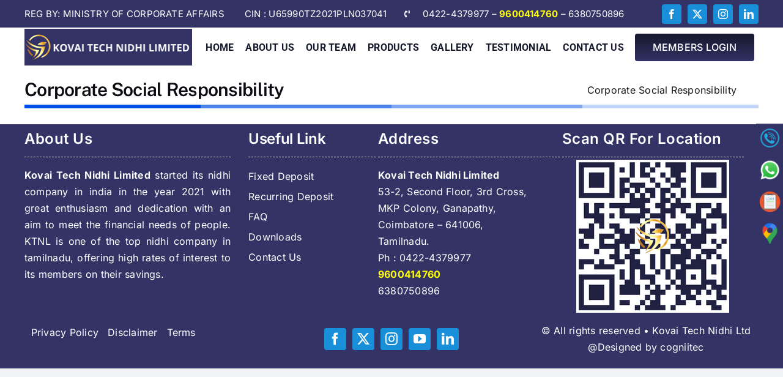

--- FILE ---
content_type: text/html; charset=UTF-8
request_url: https://www.kovaitechnidhi.com/corporate-social-responsibility/
body_size: 19979
content:
<!DOCTYPE html>
<html class="avada-html-layout-wide avada-html-header-position-top avada-is-100-percent-template" lang="en" prefix="og: https://ogp.me/ns#">
<head>
	<meta http-equiv="X-UA-Compatible" content="IE=edge" />
	<meta http-equiv="Content-Type" content="text/html; charset=utf-8"/>
	<meta name="viewport" content="width=device-width, initial-scale=1" />
		<style>img:is([sizes="auto" i], [sizes^="auto," i]) { contain-intrinsic-size: 3000px 1500px }</style>
	
<!-- Search Engine Optimization by Rank Math PRO - https://rankmath.com/ -->
<title>Corporate Social Responsibility - Kovai Tech Nidhi Limited</title>
<meta name="robots" content="follow, index, max-snippet:-1, max-video-preview:-1, max-image-preview:large"/>
<link rel="canonical" href="https://www.kovaitechnidhi.com/corporate-social-responsibility/" />
<meta property="og:locale" content="en_US" />
<meta property="og:type" content="article" />
<meta property="og:title" content="Corporate Social Responsibility - Kovai Tech Nidhi Limited" />
<meta property="og:url" content="https://www.kovaitechnidhi.com/corporate-social-responsibility/" />
<meta property="og:site_name" content="Kovai Tech Nidhi Limited" />
<meta property="article:publisher" content="https://www.facebook.com/kovaitechnidhi" />
<meta property="article:author" content="https://www.facebook.com/kovaitechnidhi" />
<meta property="og:image" content="https://www.kovaitechnidhi.com/wp-content/uploads/2024/03/ktnl.jpg" />
<meta property="og:image:secure_url" content="https://www.kovaitechnidhi.com/wp-content/uploads/2024/03/ktnl.jpg" />
<meta property="og:image:width" content="1200" />
<meta property="og:image:height" content="630" />
<meta property="og:image:alt" content="kovai tech nidhi limited coimbatore" />
<meta property="og:image:type" content="image/jpeg" />
<meta property="article:published_time" content="2022-08-18T05:35:18+00:00" />
<meta name="twitter:card" content="summary_large_image" />
<meta name="twitter:title" content="Corporate Social Responsibility - Kovai Tech Nidhi Limited" />
<meta name="twitter:image" content="https://www.kovaitechnidhi.com/wp-content/uploads/2024/03/ktnl.jpg" />
<meta name="twitter:label1" content="Time to read" />
<meta name="twitter:data1" content="Less than a minute" />
<script type="application/ld+json" class="rank-math-schema-pro">{"@context":"https://schema.org","@graph":[{"@type":"Place","@id":"https://www.kovaitechnidhi.com/#place","geo":{"@type":"GeoCoordinates","latitude":"11.0449519","longitude":"76.9742512"},"hasMap":"https://www.google.com/maps/search/?api=1&amp;query=11.0449519,76.9742512","address":{"@type":"PostalAddress","streetAddress":"53-2, Second Floor, 3rd Cross, MKP Colony,","addressLocality":"Ganapathy, Coimbatore","postalCode":"641006","addressCountry":"India"}},{"@type":["FinancialService","Organization"],"@id":"https://www.kovaitechnidhi.com/#organization","name":"Kovai Tech Nidhi Limited","url":"https://www.kovaitechnidhi.com","sameAs":["https://www.facebook.com/kovaitechnidhi"],"email":"ktnlcbe@gmail.com","address":{"@type":"PostalAddress","streetAddress":"53-2, Second Floor, 3rd Cross, MKP Colony,","addressLocality":"Ganapathy, Coimbatore","postalCode":"641006","addressCountry":"India"},"logo":{"@type":"ImageObject","@id":"https://www.kovaitechnidhi.com/#logo","url":"https://www.kovaitechnidhi.com/wp-content/uploads/2022/09/kovai-tech-nidhi-logo.png","contentUrl":"https://www.kovaitechnidhi.com/wp-content/uploads/2022/09/kovai-tech-nidhi-logo.png","caption":"Kovai Tech Nidhi Limited","inLanguage":"en","width":"112","height":"112"},"openingHours":["Monday,Tuesday,Wednesday,Thursday,Friday,Saturday 09:00-18:00"],"location":{"@id":"https://www.kovaitechnidhi.com/#place"},"image":{"@id":"https://www.kovaitechnidhi.com/#logo"},"telephone":"0422-4379977"},{"@type":"WebSite","@id":"https://www.kovaitechnidhi.com/#website","url":"https://www.kovaitechnidhi.com","name":"Kovai Tech Nidhi Limited","publisher":{"@id":"https://www.kovaitechnidhi.com/#organization"},"inLanguage":"en"},{"@type":"ImageObject","@id":"https://www.kovaitechnidhi.com/wp-content/uploads/2024/03/ktnl.jpg","url":"https://www.kovaitechnidhi.com/wp-content/uploads/2024/03/ktnl.jpg","width":"1200","height":"630","caption":"kovai tech nidhi limited coimbatore","inLanguage":"en"},{"@type":"WebPage","@id":"https://www.kovaitechnidhi.com/corporate-social-responsibility/#webpage","url":"https://www.kovaitechnidhi.com/corporate-social-responsibility/","name":"Corporate Social Responsibility - Kovai Tech Nidhi Limited","datePublished":"2022-08-18T05:35:18+00:00","dateModified":"2022-08-18T05:35:18+00:00","isPartOf":{"@id":"https://www.kovaitechnidhi.com/#website"},"primaryImageOfPage":{"@id":"https://www.kovaitechnidhi.com/wp-content/uploads/2024/03/ktnl.jpg"},"inLanguage":"en"},{"@type":"Person","@id":"https://www.kovaitechnidhi.com/author/admin/","name":"admin","url":"https://www.kovaitechnidhi.com/author/admin/","image":{"@type":"ImageObject","@id":"https://secure.gravatar.com/avatar/26c2240ff12508774675409fd1505c2aa123ed060e3cba217fc301553f7b4491?s=96&amp;d=mm&amp;r=g","url":"https://secure.gravatar.com/avatar/26c2240ff12508774675409fd1505c2aa123ed060e3cba217fc301553f7b4491?s=96&amp;d=mm&amp;r=g","caption":"admin","inLanguage":"en"},"sameAs":["https://www.kovaitechnidhi.com"],"worksFor":{"@id":"https://www.kovaitechnidhi.com/#organization"}},{"@type":"Article","headline":"Corporate Social Responsibility - Kovai Tech Nidhi Limited","datePublished":"2022-08-18T05:35:18+00:00","dateModified":"2022-08-18T05:35:18+00:00","author":{"@id":"https://www.kovaitechnidhi.com/author/admin/","name":"admin"},"publisher":{"@id":"https://www.kovaitechnidhi.com/#organization"},"name":"Corporate Social Responsibility - Kovai Tech Nidhi Limited","@id":"https://www.kovaitechnidhi.com/corporate-social-responsibility/#richSnippet","isPartOf":{"@id":"https://www.kovaitechnidhi.com/corporate-social-responsibility/#webpage"},"image":{"@id":"https://www.kovaitechnidhi.com/wp-content/uploads/2024/03/ktnl.jpg"},"inLanguage":"en","mainEntityOfPage":{"@id":"https://www.kovaitechnidhi.com/corporate-social-responsibility/#webpage"}}]}</script>
<!-- /Rank Math WordPress SEO plugin -->

<link rel='dns-prefetch' href='//www.googletagmanager.com' />
<link rel="alternate" type="application/rss+xml" title="Kovai Tech Nidhi Limited &raquo; Feed" href="https://www.kovaitechnidhi.com/feed/" />
<link rel="alternate" type="application/rss+xml" title="Kovai Tech Nidhi Limited &raquo; Comments Feed" href="https://www.kovaitechnidhi.com/comments/feed/" />
		
		
		
				<link rel='stylesheet' id='grw-public-main-css-css' href='https://www.kovaitechnidhi.com/wp-content/plugins/widget-google-reviews/assets/css/public-main.css?ver=6.0' type='text/css' media='all' />
<link rel='stylesheet' id='fusion-dynamic-css-css' href='https://www.kovaitechnidhi.com/wp-content/uploads/fusion-styles/cee49de88e4bbf8ed8c395dedaff201e.min.css?ver=3.12.1' type='text/css' media='all' />
<script type="text/javascript" defer="defer" src="https://www.kovaitechnidhi.com/wp-content/plugins/widget-google-reviews/assets/js/public-main.js?ver=6.0" id="grw-public-main-js-js"></script>

<!-- Google tag (gtag.js) snippet added by Site Kit -->

<!-- Google Analytics snippet added by Site Kit -->
<script type="text/javascript" src="https://www.googletagmanager.com/gtag/js?id=GT-TB7TFCB" id="google_gtagjs-js" async></script>
<script type="text/javascript" id="google_gtagjs-js-after">
/* <![CDATA[ */
window.dataLayer = window.dataLayer || [];function gtag(){dataLayer.push(arguments);}
gtag("set","linker",{"domains":["www.kovaitechnidhi.com"]});
gtag("js", new Date());
gtag("set", "developer_id.dZTNiMT", true);
gtag("config", "GT-TB7TFCB");
/* ]]> */
</script>

<!-- End Google tag (gtag.js) snippet added by Site Kit -->
<link rel="https://api.w.org/" href="https://www.kovaitechnidhi.com/wp-json/" /><link rel="alternate" title="JSON" type="application/json" href="https://www.kovaitechnidhi.com/wp-json/wp/v2/pages/24" /><link rel="EditURI" type="application/rsd+xml" title="RSD" href="https://www.kovaitechnidhi.com/xmlrpc.php?rsd" />
<meta name="generator" content="WordPress 6.8.1" />
<link rel='shortlink' href='https://www.kovaitechnidhi.com/?p=24' />
<link rel="alternate" title="oEmbed (JSON)" type="application/json+oembed" href="https://www.kovaitechnidhi.com/wp-json/oembed/1.0/embed?url=https%3A%2F%2Fwww.kovaitechnidhi.com%2Fcorporate-social-responsibility%2F" />
<link rel="alternate" title="oEmbed (XML)" type="text/xml+oembed" href="https://www.kovaitechnidhi.com/wp-json/oembed/1.0/embed?url=https%3A%2F%2Fwww.kovaitechnidhi.com%2Fcorporate-social-responsibility%2F&#038;format=xml" />
<meta name="generator" content="Site Kit by Google 1.155.0" /><style type="text/css" id="css-fb-visibility">@media screen and (max-width: 640px){.fusion-no-small-visibility{display:none !important;}body .sm-text-align-center{text-align:center !important;}body .sm-text-align-left{text-align:left !important;}body .sm-text-align-right{text-align:right !important;}body .sm-flex-align-center{justify-content:center !important;}body .sm-flex-align-flex-start{justify-content:flex-start !important;}body .sm-flex-align-flex-end{justify-content:flex-end !important;}body .sm-mx-auto{margin-left:auto !important;margin-right:auto !important;}body .sm-ml-auto{margin-left:auto !important;}body .sm-mr-auto{margin-right:auto !important;}body .fusion-absolute-position-small{position:absolute;top:auto;width:100%;}.awb-sticky.awb-sticky-small{ position: sticky; top: var(--awb-sticky-offset,0); }}@media screen and (min-width: 641px) and (max-width: 1024px){.fusion-no-medium-visibility{display:none !important;}body .md-text-align-center{text-align:center !important;}body .md-text-align-left{text-align:left !important;}body .md-text-align-right{text-align:right !important;}body .md-flex-align-center{justify-content:center !important;}body .md-flex-align-flex-start{justify-content:flex-start !important;}body .md-flex-align-flex-end{justify-content:flex-end !important;}body .md-mx-auto{margin-left:auto !important;margin-right:auto !important;}body .md-ml-auto{margin-left:auto !important;}body .md-mr-auto{margin-right:auto !important;}body .fusion-absolute-position-medium{position:absolute;top:auto;width:100%;}.awb-sticky.awb-sticky-medium{ position: sticky; top: var(--awb-sticky-offset,0); }}@media screen and (min-width: 1025px){.fusion-no-large-visibility{display:none !important;}body .lg-text-align-center{text-align:center !important;}body .lg-text-align-left{text-align:left !important;}body .lg-text-align-right{text-align:right !important;}body .lg-flex-align-center{justify-content:center !important;}body .lg-flex-align-flex-start{justify-content:flex-start !important;}body .lg-flex-align-flex-end{justify-content:flex-end !important;}body .lg-mx-auto{margin-left:auto !important;margin-right:auto !important;}body .lg-ml-auto{margin-left:auto !important;}body .lg-mr-auto{margin-right:auto !important;}body .fusion-absolute-position-large{position:absolute;top:auto;width:100%;}.awb-sticky.awb-sticky-large{ position: sticky; top: var(--awb-sticky-offset,0); }}</style>
<!-- Google Tag Manager snippet added by Site Kit -->
<script type="text/javascript">
/* <![CDATA[ */

			( function( w, d, s, l, i ) {
				w[l] = w[l] || [];
				w[l].push( {'gtm.start': new Date().getTime(), event: 'gtm.js'} );
				var f = d.getElementsByTagName( s )[0],
					j = d.createElement( s ), dl = l != 'dataLayer' ? '&l=' + l : '';
				j.async = true;
				j.src = 'https://www.googletagmanager.com/gtm.js?id=' + i + dl;
				f.parentNode.insertBefore( j, f );
			} )( window, document, 'script', 'dataLayer', 'GTM-M3XVG6D' );
			
/* ]]> */
</script>

<!-- End Google Tag Manager snippet added by Site Kit -->
<link rel="icon" href="https://www.kovaitechnidhi.com/wp-content/uploads/2022/09/cropped-Untitled-design9-32x32.png" sizes="32x32" />
<link rel="icon" href="https://www.kovaitechnidhi.com/wp-content/uploads/2022/09/cropped-Untitled-design9-192x192.png" sizes="192x192" />
<link rel="apple-touch-icon" href="https://www.kovaitechnidhi.com/wp-content/uploads/2022/09/cropped-Untitled-design9-180x180.png" />
<meta name="msapplication-TileImage" content="https://www.kovaitechnidhi.com/wp-content/uploads/2022/09/cropped-Untitled-design9-270x270.png" />
		<style type="text/css" id="wp-custom-css">
			.wp-gr .wp-google-reply {
    display: none;
    gap: 4px;
    align-items: center;
}		</style>
				<script type="text/javascript">
			var doc = document.documentElement;
			doc.setAttribute( 'data-useragent', navigator.userAgent );
		</script>
		
	</head>

<body class="wp-singular page-template page-template-100-width page-template-100-width-php page page-id-24 wp-theme-Avada awb-no-sidebars fusion-image-hovers fusion-pagination-sizing fusion-button_type-flat fusion-button_span-no fusion-button_gradient-linear avada-image-rollover-circle-yes avada-image-rollover-yes avada-image-rollover-direction-left fusion-body ltr fusion-sticky-header no-tablet-sticky-header no-mobile-sticky-header no-mobile-slidingbar no-mobile-totop fusion-disable-outline fusion-sub-menu-fade mobile-logo-pos-left layout-wide-mode avada-has-boxed-modal-shadow- layout-scroll-offset-full avada-has-zero-margin-offset-top fusion-top-header menu-text-align-center mobile-menu-design-classic fusion-show-pagination-text fusion-header-layout-v2 avada-responsive avada-footer-fx-none avada-menu-highlight-style-bar fusion-search-form-clean fusion-main-menu-search-overlay fusion-avatar-circle avada-dropdown-styles avada-blog-layout-large avada-blog-archive-layout-large avada-header-shadow-no avada-menu-icon-position-left avada-has-megamenu-shadow avada-has-mobile-menu-search avada-has-main-nav-search-icon avada-has-breadcrumb-mobile-hidden avada-has-titlebar-hide avada-header-border-color-full-transparent avada-has-pagination-width_height avada-flyout-menu-direction-fade avada-ec-views-v1" data-awb-post-id="24">
			<!-- Google Tag Manager (noscript) snippet added by Site Kit -->
		<noscript>
			<iframe src="https://www.googletagmanager.com/ns.html?id=GTM-M3XVG6D" height="0" width="0" style="display:none;visibility:hidden"></iframe>
		</noscript>
		<!-- End Google Tag Manager (noscript) snippet added by Site Kit -->
			<a class="skip-link screen-reader-text" href="#content">Skip to content</a>

	<div id="boxed-wrapper">
		
		<div id="wrapper" class="fusion-wrapper">
			<div id="home" style="position:relative;top:-1px;"></div>
												<div class="fusion-tb-header"><div class="fusion-fullwidth fullwidth-box fusion-builder-row-1 fusion-flex-container has-pattern-background has-mask-background nonhundred-percent-fullwidth non-hundred-percent-height-scrolling" style="--link_color: var(--awb-color1);--awb-border-radius-top-left:0px;--awb-border-radius-top-right:0px;--awb-border-radius-bottom-right:0px;--awb-border-radius-bottom-left:0px;--awb-padding-right:0px;--awb-padding-left:0px;--awb-background-color:#333366;--awb-flex-wrap:wrap;" ><div class="fusion-builder-row fusion-row fusion-flex-align-items-center fusion-flex-justify-content-center fusion-flex-content-wrap" style="max-width:calc( 1200px + 0px );margin-left: calc(-0px / 2 );margin-right: calc(-0px / 2 );"><div class="fusion-layout-column fusion_builder_column fusion-builder-column-0 fusion-flex-column fusion-flex-align-self-center" style="--awb-bg-size:cover;--awb-width-large:30%;--awb-margin-top-large:0px;--awb-spacing-right-large:0px;--awb-margin-bottom-large:0px;--awb-spacing-left-large:0px;--awb-width-medium:33%;--awb-order-medium:0;--awb-spacing-right-medium:0px;--awb-spacing-left-medium:0px;--awb-width-small:60%;--awb-order-small:0;--awb-spacing-right-small:0px;--awb-spacing-left-small:0px;"><div class="fusion-column-wrapper fusion-column-has-shadow fusion-flex-justify-content-center fusion-content-layout-column"><div class="fusion-text fusion-text-1" style="--awb-font-size:15px;--awb-line-height:1;--awb-text-color:var(--awb-color1);"><p>REG BY: MINISTRY OF CORPORATE AFFAIRS</p>
</div></div></div><div class="fusion-layout-column fusion_builder_column fusion-builder-column-1 fusion-flex-column fusion-no-small-visibility" style="--awb-bg-size:cover;--awb-width-large:21%;--awb-margin-top-large:0px;--awb-spacing-right-large:0px;--awb-margin-bottom-large:0px;--awb-spacing-left-large:0px;--awb-width-medium:24%;--awb-order-medium:0;--awb-spacing-right-medium:0px;--awb-spacing-left-medium:0px;--awb-width-small:100%;--awb-order-small:0;--awb-spacing-right-small:0px;--awb-spacing-left-small:0px;"><div class="fusion-column-wrapper fusion-column-has-shadow fusion-flex-justify-content-center fusion-content-layout-column"><div class="fusion-text fusion-text-2" style="--awb-font-size:15px;--awb-line-height:1;--awb-text-color:var(--awb-color1);"><p>CIN : U65990TZ2021PLN037041</p>
</div></div></div><div class="fusion-layout-column fusion_builder_column fusion-builder-column-2 fusion-flex-column fusion-flex-align-self-center fusion-no-small-visibility" style="--awb-bg-size:cover;--awb-width-large:2%;--awb-margin-top-large:0px;--awb-spacing-right-large:0px;--awb-margin-bottom-large:0px;--awb-spacing-left-large:0px;--awb-width-medium:2%;--awb-order-medium:0;--awb-spacing-right-medium:0px;--awb-spacing-left-medium:0px;--awb-width-small:100%;--awb-order-small:0;--awb-spacing-right-small:0px;--awb-spacing-left-small:0px;"><div class="fusion-column-wrapper fusion-column-has-shadow fusion-flex-justify-content-flex-end fusion-content-layout-row"><i class="fb-icon-element-1 fb-icon-element fontawesome-icon fa-phone-volume fas circle-no fusion-text-flow" style="--awb-iconcolor-hover:var(--awb-color8);--awb-font-size:12px;--awb-margin-right:6px;"></i></div></div><div class="fusion-layout-column fusion_builder_column fusion-builder-column-3 fusion-flex-column" style="--awb-bg-size:cover;--awb-width-large:30%;--awb-margin-top-large:0px;--awb-spacing-right-large:0px;--awb-margin-bottom-large:0px;--awb-spacing-left-large:0px;--awb-width-medium:23%;--awb-order-medium:0;--awb-spacing-right-medium:0px;--awb-spacing-left-medium:0px;--awb-width-small:40%;--awb-order-small:0;--awb-spacing-right-small:0px;--awb-spacing-left-small:0px;"><div class="fusion-column-wrapper fusion-column-has-shadow fusion-flex-justify-content-center fusion-content-layout-row"><div class="fusion-text fusion-text-3" style="--awb-font-size:15px;--awb-line-height:1;--awb-text-color:var(--awb-color1);"><p><a href="tel://0422-4379977" target="_blank">0422-4379977</a> &#8211; <span style="color: #ffff00;"><a style="color: #ffff00;" href="tel://+919600414760" target="_blank"><strong>9600414760</strong></a></span> &#8211; <a href="tel://+916380750896" target="_blank">6380750896</a></p>
</div></div></div><div class="fusion-layout-column fusion_builder_column fusion-builder-column-4 fusion-flex-column" style="--awb-bg-size:cover;--awb-width-large:17%;--awb-margin-top-large:0px;--awb-spacing-right-large:0px;--awb-margin-bottom-large:0px;--awb-spacing-left-large:0px;--awb-width-medium:18%;--awb-order-medium:0;--awb-spacing-right-medium:0px;--awb-spacing-left-medium:0px;--awb-width-small:50%;--awb-order-small:0;--awb-spacing-right-small:0px;--awb-spacing-left-small:0px;"><div class="fusion-column-wrapper fusion-column-has-shadow fusion-flex-justify-content-center fusion-content-layout-column"><div class="fusion-social-links fusion-social-links-1" style="--awb-margin-top:0px;--awb-margin-right:0px;--awb-margin-bottom:0px;--awb-margin-left:0px;--awb-margin-bottom-small:2px;--awb-alignment:right;--awb-box-border-top:0px;--awb-box-border-right:0px;--awb-box-border-bottom:0px;--awb-box-border-left:0px;--awb-icon-colors-hover:#db9d00;--awb-box-colors-hover:var(--awb-color1);--awb-box-border-color:var(--awb-color3);--awb-box-border-color-hover:var(--awb-color4);--awb-alignment-small:center;"><div class="fusion-social-networks boxed-icons color-type-custom"><div class="fusion-social-networks-wrapper"><a class="fusion-social-network-icon fusion-tooltip fusion-facebook awb-icon-facebook" style="color:var(--awb-color1);font-size:16px;width:16px;background-color:#198fd9;border-color:#198fd9;border-radius:4px;" data-placement="top" data-title="Facebook" data-toggle="tooltip" title="Facebook" aria-label="facebook" target="_blank" rel="noopener noreferrer" href="https://www.facebook.com/kovaitechnidhi"></a><a class="fusion-social-network-icon fusion-tooltip fusion-twitter awb-icon-twitter" style="color:var(--awb-color1);font-size:16px;width:16px;background-color:#198fd9;border-color:#198fd9;border-radius:4px;" data-placement="top" data-title="X" data-toggle="tooltip" title="X" aria-label="twitter" target="_blank" rel="noopener noreferrer" href="https://twitter.com/kovaitechnidhi"></a><a class="fusion-social-network-icon fusion-tooltip fusion-instagram awb-icon-instagram" style="color:var(--awb-color1);font-size:16px;width:16px;background-color:#198fd9;border-color:#198fd9;border-radius:4px;" data-placement="top" data-title="Instagram" data-toggle="tooltip" title="Instagram" aria-label="instagram" target="_blank" rel="noopener noreferrer" href="https://www.instagram.com/kovaitechnidhi/"></a><a class="fusion-social-network-icon fusion-tooltip fusion-linkedin awb-icon-linkedin" style="color:var(--awb-color1);font-size:16px;width:16px;background-color:#198fd9;border-color:#198fd9;border-radius:4px;" data-placement="top" data-title="LinkedIn" data-toggle="tooltip" title="LinkedIn" aria-label="linkedin" target="_blank" rel="noopener noreferrer" href="https://www.linkedin.com/company/kovai-tech-nidhi-limited/"></a></div></div></div></div></div></div></div><div class="fusion-fullwidth fullwidth-box fusion-builder-row-2 fusion-flex-container has-pattern-background has-mask-background nonhundred-percent-fullwidth non-hundred-percent-height-scrolling fusion-sticky-container" style="--awb-border-radius-top-left:0px;--awb-border-radius-top-right:0px;--awb-border-radius-bottom-right:0px;--awb-border-radius-bottom-left:0px;--awb-padding-right:0px;--awb-padding-left:0px;--awb-margin-top-medium:1px;--awb-background-color:var(--awb-color1);--awb-flex-wrap:wrap;" data-transition-offset="0" data-scroll-offset="0" data-sticky-small-visibility="1" data-sticky-medium-visibility="1" data-sticky-large-visibility="1" ><div class="fusion-builder-row fusion-row fusion-flex-align-items-center fusion-flex-content-wrap" style="max-width:calc( 1200px + 2px );margin-left: calc(-2px / 2 );margin-right: calc(-2px / 2 );"><div class="fusion-layout-column fusion_builder_column fusion-builder-column-5 fusion-flex-column" style="--awb-bg-size:cover;--awb-width-large:23%;--awb-margin-top-large:0px;--awb-spacing-right-large:1px;--awb-margin-bottom-large:5px;--awb-spacing-left-large:1px;--awb-width-medium:23%;--awb-order-medium:0;--awb-spacing-right-medium:1px;--awb-spacing-left-medium:1px;--awb-width-small:45%;--awb-order-small:0;--awb-spacing-right-small:14px;--awb-margin-bottom-small:0px;--awb-spacing-left-small:1px;"><div class="fusion-column-wrapper fusion-column-has-shadow fusion-flex-justify-content-flex-start fusion-content-layout-column"><div class="fusion-image-element " style="--awb-margin-top-small:2px;--awb-caption-title-font-family:var(--h2_typography-font-family);--awb-caption-title-font-weight:var(--h2_typography-font-weight);--awb-caption-title-font-style:var(--h2_typography-font-style);--awb-caption-title-size:var(--h2_typography-font-size);--awb-caption-title-transform:var(--h2_typography-text-transform);--awb-caption-title-line-height:var(--h2_typography-line-height);--awb-caption-title-letter-spacing:var(--h2_typography-letter-spacing);"><span class=" fusion-imageframe imageframe-none imageframe-1 hover-type-none"><a class="fusion-no-lightbox" href="https://www.kovaitechnidhi.com" target="_self" aria-label="KOVAI TECH NIDHI LIMITED"><img decoding="async" width="275" height="60" alt="KOVAI TECH NIDHI LIMITED" src="https://www.kovaitechnidhi.com/wp-content/uploads/2022/09/KOVAI-TECH-NIDHI-LIMITED.png" data-orig-src="https://www.kovaitechnidhi.com/wp-content/uploads/2022/09/KOVAI-TECH-NIDHI-LIMITED.png" class="lazyload img-responsive wp-image-834" srcset="data:image/svg+xml,%3Csvg%20xmlns%3D%27http%3A%2F%2Fwww.w3.org%2F2000%2Fsvg%27%20width%3D%27275%27%20height%3D%2760%27%20viewBox%3D%270%200%20275%2060%27%3E%3Crect%20width%3D%27275%27%20height%3D%2760%27%20fill-opacity%3D%220%22%2F%3E%3C%2Fsvg%3E" data-srcset="https://www.kovaitechnidhi.com/wp-content/uploads/2022/09/KOVAI-TECH-NIDHI-LIMITED-200x44.png 200w, https://www.kovaitechnidhi.com/wp-content/uploads/2022/09/KOVAI-TECH-NIDHI-LIMITED.png 275w" data-sizes="auto" data-orig-sizes="(max-width: 640px) 100vw, 275px" /></a></span></div></div></div><div class="fusion-layout-column fusion_builder_column fusion-builder-column-6 fusion-flex-column" style="--awb-bg-size:cover;--awb-width-large:60%;--awb-margin-top-large:0px;--awb-spacing-right-large:1px;--awb-margin-bottom-large:5px;--awb-spacing-left-large:1px;--awb-width-medium:37%;--awb-order-medium:1;--awb-spacing-right-medium:1px;--awb-spacing-left-medium:48px;--awb-width-small:20%;--awb-order-small:2;--awb-spacing-right-small:1px;--awb-margin-bottom-small:5px;--awb-spacing-left-small:0px;"><div class="fusion-column-wrapper fusion-column-has-shadow fusion-flex-justify-content-center fusion-content-layout-row"><nav class="awb-menu awb-menu_row awb-menu_em-hover mobile-mode-collapse-to-button awb-menu_icons-left awb-menu_dc-no mobile-trigger-fullwidth-on awb-menu_mobile-toggle awb-menu_indent-left awb-menu_mt-fullwidth mobile-size-full-absolute loading mega-menu-loading awb-menu_desktop awb-menu_arrows-active awb-menu_dropdown awb-menu_expand-right awb-menu_transition-fade" style="--awb-font-size:16px;--awb-text-transform:uppercase;--awb-gap:15px;--awb-items-padding-left:4px;--awb-border-color:var(--awb-color1);--awb-border-top:0px;--awb-border-right:0px;--awb-border-bottom:0px;--awb-border-left:0px;--awb-color:var(--awb-custom_color_1);--awb-active-color:#db9d00;--awb-submenu-bg:#ffffff;--awb-submenu-sep-color:var(--awb-color8);--awb-submenu-active-bg:#db9d00;--awb-submenu-active-color:var(--awb-color1);--awb-submenu-space:2;--awb-submenu-font-size:16px;--awb-main-justify-content:flex-start;--awb-mobile-justify:flex-start;--awb-mobile-caret-left:auto;--awb-mobile-caret-right:0;--awb-fusion-font-family-typography:&quot;Roboto&quot;;--awb-fusion-font-style-typography:normal;--awb-fusion-font-weight-typography:700;--awb-fusion-font-family-submenu-typography:inherit;--awb-fusion-font-style-submenu-typography:normal;--awb-fusion-font-weight-submenu-typography:400;--awb-fusion-font-family-mobile-typography:inherit;--awb-fusion-font-style-mobile-typography:normal;--awb-fusion-font-weight-mobile-typography:400;" aria-label="Global Menu" data-breakpoint="1024" data-count="0" data-transition-type="fade" data-transition-time="300" data-expand="right"><button type="button" class="awb-menu__m-toggle awb-menu__m-toggle_no-text" aria-expanded="false" aria-controls="menu-global-menu"><span class="awb-menu__m-toggle-inner"><span class="collapsed-nav-text"><span class="screen-reader-text">Toggle Navigation</span></span><span class="awb-menu__m-collapse-icon awb-menu__m-collapse-icon_no-text"><span class="awb-menu__m-collapse-icon-open awb-menu__m-collapse-icon-open_no-text fa-align-justify fas"></span><span class="awb-menu__m-collapse-icon-close awb-menu__m-collapse-icon-close_no-text fa-times fas"></span></span></span></button><ul id="menu-global-menu" class="fusion-menu awb-menu__main-ul awb-menu__main-ul_row"><li  id="menu-item-65"  class="menu-item menu-item-type-custom menu-item-object-custom menu-item-home menu-item-65 awb-menu__li awb-menu__main-li awb-menu__main-li_regular awb-menu__main-li_with-active-arrow awb-menu__main-li_with-main-arrow awb-menu__main-li_with-arrow"  data-item-id="65"><span class="awb-menu__main-background-default awb-menu__main-background-default_fade"></span><span class="awb-menu__main-background-active awb-menu__main-background-active_fade"></span><a href="https://www.kovaitechnidhi.com" class="awb-menu__main-a awb-menu__main-a_regular"><span class="menu-text">Home</span></a></li><li  id="menu-item-66"  class="menu-item menu-item-type-custom menu-item-object-custom menu-item-has-children menu-item-66 awb-menu__li awb-menu__main-li awb-menu__main-li_regular awb-menu__main-li_with-active-arrow awb-menu__main-li_with-main-arrow awb-menu__main-li_with-arrow"  data-item-id="66"><span class="awb-menu__main-background-default awb-menu__main-background-default_fade"></span><span class="awb-menu__main-background-active awb-menu__main-background-active_fade"></span><a  href="#" class="awb-menu__main-a awb-menu__main-a_regular"><span class="menu-text">About Us</span><span class="awb-menu__open-nav-submenu-hover"></span></a><button type="button" aria-label="Open submenu of About Us" aria-expanded="false" class="awb-menu__open-nav-submenu_mobile awb-menu__open-nav-submenu_main"></button><ul class="awb-menu__sub-ul awb-menu__sub-ul_main"><li  id="menu-item-67"  class="menu-item menu-item-type-post_type menu-item-object-page menu-item-67 awb-menu__li awb-menu__sub-li" ><a href="https://www.kovaitechnidhi.com/about-kovai-tech-nidhi/" class="awb-menu__sub-a"><span>About Kovai Tech Nidhi</span></a></li><li  id="menu-item-71"  class="menu-item menu-item-type-post_type menu-item-object-page menu-item-71 awb-menu__li awb-menu__sub-li" ><a href="https://www.kovaitechnidhi.com/what-is-nidhi-company/" class="awb-menu__sub-a"><span>What Is Nidhi Company</span></a></li><li  id="menu-item-74"  class="menu-item menu-item-type-post_type menu-item-object-page menu-item-74 awb-menu__li awb-menu__sub-li" ><a href="https://www.kovaitechnidhi.com/features-facilities/" class="awb-menu__sub-a"><span>Features Facilities</span></a></li><li  id="menu-item-69"  class="menu-item menu-item-type-post_type menu-item-object-page menu-item-69 awb-menu__li awb-menu__sub-li" ><a href="https://www.kovaitechnidhi.com/our-commitment/" class="awb-menu__sub-a"><span>Our Commitment</span></a></li><li  id="menu-item-70"  class="menu-item menu-item-type-post_type menu-item-object-page menu-item-70 awb-menu__li awb-menu__sub-li" ><a href="https://www.kovaitechnidhi.com/regulatory-law/" class="awb-menu__sub-a"><span>Regulatory Law</span></a></li></ul></li><li  id="menu-item-870"  class="menu-item menu-item-type-custom menu-item-object-custom menu-item-has-children menu-item-870 awb-menu__li awb-menu__main-li awb-menu__main-li_regular awb-menu__main-li_with-active-arrow awb-menu__main-li_with-main-arrow awb-menu__main-li_with-arrow"  data-item-id="870"><span class="awb-menu__main-background-default awb-menu__main-background-default_fade"></span><span class="awb-menu__main-background-active awb-menu__main-background-active_fade"></span><a  href="#" class="awb-menu__main-a awb-menu__main-a_regular"><span class="menu-text">Our Team</span><span class="awb-menu__open-nav-submenu-hover"></span></a><button type="button" aria-label="Open submenu of Our Team" aria-expanded="false" class="awb-menu__open-nav-submenu_mobile awb-menu__open-nav-submenu_main"></button><ul class="awb-menu__sub-ul awb-menu__sub-ul_main"><li  id="menu-item-873"  class="menu-item menu-item-type-post_type menu-item-object-page menu-item-873 awb-menu__li awb-menu__sub-li" ><a href="https://www.kovaitechnidhi.com/board-of-directors/" class="awb-menu__sub-a"><span>Board Of Directors</span></a></li></ul></li><li  id="menu-item-75"  class="menu-item menu-item-type-custom menu-item-object-custom menu-item-has-children menu-item-75 awb-menu__li awb-menu__main-li awb-menu__main-li_regular awb-menu__main-li_with-active-arrow awb-menu__main-li_with-main-arrow awb-menu__main-li_with-arrow"  data-item-id="75"><span class="awb-menu__main-background-default awb-menu__main-background-default_fade"></span><span class="awb-menu__main-background-active awb-menu__main-background-active_fade"></span><a  href="#" class="awb-menu__main-a awb-menu__main-a_regular"><span class="menu-text">Products</span><span class="awb-menu__open-nav-submenu-hover"></span></a><button type="button" aria-label="Open submenu of Products" aria-expanded="false" class="awb-menu__open-nav-submenu_mobile awb-menu__open-nav-submenu_main"></button><ul class="awb-menu__sub-ul awb-menu__sub-ul_main"><li  id="menu-item-77"  class="menu-item menu-item-type-post_type menu-item-object-page menu-item-77 awb-menu__li awb-menu__sub-li" ><a href="https://www.kovaitechnidhi.com/fixed-deposit/" class="awb-menu__sub-a"><span>Fixed Deposit</span></a></li><li  id="menu-item-78"  class="menu-item menu-item-type-post_type menu-item-object-page menu-item-78 awb-menu__li awb-menu__sub-li" ><a href="https://www.kovaitechnidhi.com/recurring-deposit/" class="awb-menu__sub-a"><span>Recurring Deposit</span></a></li><li  id="menu-item-79"  class="menu-item menu-item-type-post_type menu-item-object-page menu-item-79 awb-menu__li awb-menu__sub-li" ><a href="https://www.kovaitechnidhi.com/savings-account/" class="awb-menu__sub-a"><span>Savings Account</span></a></li><li  id="menu-item-76"  class="menu-item menu-item-type-post_type menu-item-object-page menu-item-76 awb-menu__li awb-menu__sub-li" ><a href="https://www.kovaitechnidhi.com/daily-deposit-and-cummulative/" class="awb-menu__sub-a"><span>Daily Deposit and Cummulative</span></a></li><li  id="menu-item-80"  class="menu-item menu-item-type-custom menu-item-object-custom menu-item-has-children menu-item-80 awb-menu__li awb-menu__sub-li" ><a  href="#" class="awb-menu__sub-a"><span>Loans +</span><span class="awb-menu__open-nav-submenu-hover"></span></a><button type="button" aria-label="Open submenu of Loans +" aria-expanded="false" class="awb-menu__open-nav-submenu_mobile awb-menu__open-nav-submenu_sub"></button><ul class="awb-menu__sub-ul awb-menu__sub-ul_grand"><li  id="menu-item-82"  class="menu-item menu-item-type-post_type menu-item-object-page menu-item-82 awb-menu__li awb-menu__sub-li" ><a href="https://www.kovaitechnidhi.com/gold-loan/" class="awb-menu__sub-a"><span>Gold Loan</span></a></li><li  id="menu-item-83"  class="menu-item menu-item-type-post_type menu-item-object-page menu-item-83 awb-menu__li awb-menu__sub-li" ><a href="https://www.kovaitechnidhi.com/loan-against-deposit/" class="awb-menu__sub-a"><span>Loan Against Deposit</span></a></li></ul></li><li  id="menu-item-1221"  class="menu-item menu-item-type-post_type menu-item-object-page menu-item-1221 awb-menu__li awb-menu__sub-li" ><a href="https://www.kovaitechnidhi.com/fixed-deposit-calculator/" class="awb-menu__sub-a"><span>Fixed Deposit Calculator</span></a></li><li  id="menu-item-1220"  class="menu-item menu-item-type-post_type menu-item-object-page menu-item-1220 awb-menu__li awb-menu__sub-li" ><a href="https://www.kovaitechnidhi.com/recurring-deposit-calculator/" class="awb-menu__sub-a"><span>Recurring Deposit Calculator</span></a></li></ul></li><li  id="menu-item-542"  class="menu-item menu-item-type-custom menu-item-object-custom menu-item-has-children menu-item-542 awb-menu__li awb-menu__main-li awb-menu__main-li_regular awb-menu__main-li_with-active-arrow awb-menu__main-li_with-main-arrow awb-menu__main-li_with-arrow"  data-item-id="542"><span class="awb-menu__main-background-default awb-menu__main-background-default_fade"></span><span class="awb-menu__main-background-active awb-menu__main-background-active_fade"></span><a  href="#" class="awb-menu__main-a awb-menu__main-a_regular"><span class="menu-text">Gallery</span><span class="awb-menu__open-nav-submenu-hover"></span></a><button type="button" aria-label="Open submenu of Gallery" aria-expanded="false" class="awb-menu__open-nav-submenu_mobile awb-menu__open-nav-submenu_main"></button><ul class="awb-menu__sub-ul awb-menu__sub-ul_main"><li  id="menu-item-2283"  class="menu-item menu-item-type-post_type menu-item-object-page menu-item-2283 awb-menu__li awb-menu__sub-li" ><a href="https://www.kovaitechnidhi.com/3rd-year-anniversary/" class="awb-menu__sub-a"><span>3rd Year Anniversary</span></a></li><li  id="menu-item-2179"  class="menu-item menu-item-type-post_type menu-item-object-page menu-item-2179 awb-menu__li awb-menu__sub-li" ><a href="https://www.kovaitechnidhi.com/2nd-anniversary/" class="awb-menu__sub-a"><span>2nd Year Anniversary</span></a></li><li  id="menu-item-1696"  class="menu-item menu-item-type-post_type menu-item-object-page menu-item-1696 awb-menu__li awb-menu__sub-li" ><a href="https://www.kovaitechnidhi.com/1st-year-anniversary/" class="awb-menu__sub-a"><span>1st Year Anniversary</span></a></li><li  id="menu-item-648"  class="menu-item menu-item-type-post_type menu-item-object-page menu-item-648 awb-menu__li awb-menu__sub-li" ><a href="https://www.kovaitechnidhi.com/photo-gallery/" class="awb-menu__sub-a"><span>Photo Gallery</span></a></li><li  id="menu-item-649"  class="menu-item menu-item-type-post_type menu-item-object-page menu-item-649 awb-menu__li awb-menu__sub-li" ><a href="https://www.kovaitechnidhi.com/video-gallery/" class="awb-menu__sub-a"><span>Video Gallery</span></a></li></ul></li><li  id="menu-item-642"  class="menu-item menu-item-type-post_type menu-item-object-page menu-item-642 awb-menu__li awb-menu__main-li awb-menu__main-li_regular awb-menu__main-li_with-active-arrow awb-menu__main-li_with-main-arrow awb-menu__main-li_with-arrow"  data-item-id="642"><span class="awb-menu__main-background-default awb-menu__main-background-default_fade"></span><span class="awb-menu__main-background-active awb-menu__main-background-active_fade"></span><a href="https://www.kovaitechnidhi.com/testimonial/" class="awb-menu__main-a awb-menu__main-a_regular"><span class="menu-text">Testimonial</span></a></li><li  id="menu-item-530"  class="menu-item menu-item-type-post_type menu-item-object-page menu-item-has-children menu-item-530 awb-menu__li awb-menu__main-li awb-menu__main-li_regular awb-menu__main-li_with-active-arrow awb-menu__main-li_with-main-arrow awb-menu__main-li_with-arrow"  data-item-id="530"><span class="awb-menu__main-background-default awb-menu__main-background-default_fade"></span><span class="awb-menu__main-background-active awb-menu__main-background-active_fade"></span><a href="https://www.kovaitechnidhi.com/contact-us/" class="awb-menu__main-a awb-menu__main-a_regular"><span class="menu-text">Contact Us</span><span class="awb-menu__open-nav-submenu-hover"></span></a><button type="button" aria-label="Open submenu of Contact Us" aria-expanded="false" class="awb-menu__open-nav-submenu_mobile awb-menu__open-nav-submenu_main"></button><ul class="awb-menu__sub-ul awb-menu__sub-ul_main"><li  id="menu-item-92"  class="menu-item menu-item-type-post_type menu-item-object-page menu-item-92 awb-menu__li awb-menu__sub-li" ><a href="https://www.kovaitechnidhi.com/registered-office-address/" class="awb-menu__sub-a"><span>Registered Office Address</span></a></li><li  id="menu-item-91"  class="menu-item menu-item-type-post_type menu-item-object-page menu-item-91 awb-menu__li awb-menu__sub-li" ><a href="https://www.kovaitechnidhi.com/members-grievance/" class="awb-menu__sub-a"><span>Members Grievance</span></a></li><li  id="menu-item-89"  class="menu-item menu-item-type-post_type menu-item-object-page menu-item-89 awb-menu__li awb-menu__sub-li" ><a href="https://www.kovaitechnidhi.com/downloads/" class="awb-menu__sub-a"><span>Downloads</span></a></li><li  id="menu-item-90"  class="menu-item menu-item-type-post_type menu-item-object-page menu-item-90 awb-menu__li awb-menu__sub-li" ><a href="https://www.kovaitechnidhi.com/faq/" class="awb-menu__sub-a"><span>FAQ</span></a></li></ul></li></ul></nav></div></div><div class="fusion-layout-column fusion_builder_column fusion-builder-column-7 fusion-flex-column" style="--awb-padding-bottom-small:0px;--awb-bg-size:cover;--awb-width-large:17%;--awb-margin-top-large:0px;--awb-spacing-right-large:1px;--awb-margin-bottom-large:5px;--awb-spacing-left-large:1px;--awb-width-medium:40%;--awb-order-medium:0;--awb-spacing-right-medium:0px;--awb-spacing-left-medium:168px;--awb-width-small:35%;--awb-order-small:1;--awb-spacing-right-small:0px;--awb-margin-bottom-small:3px;--awb-spacing-left-small:0px;"><div class="fusion-column-wrapper fusion-column-has-shadow fusion-flex-justify-content-flex-start fusion-content-layout-column"><div ><a class="fusion-button button-flat fusion-button-default-size button-custom fusion-button-default button-1 fusion-button-default-span fusion-button-default-type fusion-has-button-gradient" style="--button_accent_color:var(--awb-color1);--button_border_color:#db9d00;--button_accent_hover_color:#db9d00;--button_border_hover_color:#db9d00;--button_gradient_top_color:#16182b;--button_gradient_bottom_color:#333366;--button_gradient_top_color_hover:#333366;--button_gradient_bottom_color_hover:#333366;" target="_blank" rel="noopener noreferrer" href="https://kovai-nidhi.hubco.in/"><span class="fusion-button-text awb-button__text awb-button__text--default">MEMBERS LOGIN</span></a></div></div></div></div></div>
</div>		<div id="sliders-container" class="fusion-slider-visibility">
					</div>
											
			<section class="fusion-page-title-bar fusion-tb-page-title-bar"><div class="fusion-fullwidth fullwidth-box fusion-builder-row-3 fusion-flex-container nonhundred-percent-fullwidth non-hundred-percent-height-scrolling" style="--awb-border-sizes-top:0px;--awb-border-sizes-bottom:0px;--awb-border-sizes-left:0px;--awb-border-sizes-right:0px;--awb-border-radius-top-left:0px;--awb-border-radius-top-right:0px;--awb-border-radius-bottom-right:0px;--awb-border-radius-bottom-left:0px;--awb-padding-top:5px;--awb-padding-right:5px;--awb-padding-bottom:5px;--awb-padding-left:5px;--awb-padding-top-medium:0px;--awb-padding-bottom-medium:0px;--awb-margin-top:0px;--awb-margin-bottom:0px;--awb-margin-top-medium:0px;--awb-margin-bottom-medium:0px;--awb-background-color:#ffffff;--awb-flex-wrap:wrap;" ><div class="fusion-builder-row fusion-row fusion-flex-align-items-stretch fusion-flex-justify-content-center fusion-flex-content-wrap" style="max-width:1248px;margin-left: calc(-4% / 2 );margin-right: calc(-4% / 2 );"><div class="fusion-layout-column fusion_builder_column fusion-builder-column-8 fusion_builder_column_3_5 3_5 fusion-flex-column fusion-flex-align-self-flex-end" style="--awb-padding-bottom-small:0px;--awb-bg-size:cover;--awb-width-large:60%;--awb-margin-top-large:0px;--awb-spacing-right-large:0px;--awb-margin-bottom-large:0px;--awb-spacing-left-large:3.2%;--awb-width-medium:100%;--awb-order-medium:0;--awb-spacing-right-medium:0px;--awb-margin-bottom-medium:12px;--awb-spacing-left-medium:1.92%;--awb-width-small:100%;--awb-order-small:0;--awb-spacing-right-small:1.92%;--awb-margin-bottom-small:0px;--awb-spacing-left-small:1.92%;"><div class="fusion-column-wrapper fusion-column-has-shadow fusion-flex-justify-content-flex-start fusion-content-layout-column"><div class="fusion-title title fusion-title-1 fusion-sep-none fusion-title-text fusion-title-size-one" style="--awb-text-color:#0b0c11;--awb-margin-bottom:10px;--awb-margin-bottom-small:20px;--awb-font-size:30px;"><h1 class="fusion-title-heading title-heading-left fusion-responsive-typography-calculated" style="font-family:&quot;Public Sans&quot;;font-style:normal;font-weight:600;margin:0;font-size:1em;letter-spacing:-0.024em;--fontSize:30;line-height:1;">Corporate Social Responsibility</h1></div></div></div><div class="fusion-layout-column fusion_builder_column fusion-builder-column-9 fusion_builder_column_2_5 2_5 fusion-flex-column fusion-column-inner-bg-wrapper" style="--awb-padding-top:15px;--awb-padding-top-medium:0px;--awb-inner-bg-size:cover;--awb-width-large:40%;--awb-margin-top-large:0px;--awb-spacing-right-large:12%;--awb-margin-bottom-large:10px;--awb-spacing-left-large:4.8%;--awb-width-medium:100%;--awb-order-medium:0;--awb-spacing-right-medium:4.8%;--awb-margin-bottom-medium:0px;--awb-spacing-left-medium:1.92%;--awb-width-small:100%;--awb-order-small:5;--awb-spacing-right-small:1.92%;--awb-spacing-left-small:1.92%;"><span class="fusion-column-inner-bg hover-type-zoomin"><span class="fusion-column-anchor"><span class="fusion-column-inner-bg-image"></span></span></span><div class="fusion-column-wrapper fusion-column-has-shadow fusion-flex-justify-content-center fusion-content-layout-column"><nav class="fusion-breadcrumbs fusion-breadcrumbs-1" style="--awb-alignment:right;--awb-font-size:19;--awb-breadcrumb-sep:&#039;/&#039;;text-align:right;" aria-label="Breadcrumb"><ol class="awb-breadcrumb-list"><li class="fusion-breadcrumb-item"  aria-current="page"><span  class="breadcrumb-leaf">Corporate Social Responsibility</span></li></ol></nav></div></div><div class="fusion-layout-column fusion_builder_column fusion-builder-column-10 fusion_builder_column_1_4 1_4 fusion-flex-column" style="--awb-bg-size:cover;--awb-width-large:25%;--awb-margin-top-large:0px;--awb-spacing-right-large:0px;--awb-margin-bottom-large:0px;--awb-spacing-left-large:7.68%;--awb-width-medium:25%;--awb-order-medium:0;--awb-spacing-right-medium:0px;--awb-spacing-left-medium:7.68%;--awb-width-small:25%;--awb-order-small:1;--awb-spacing-right-small:0px;--awb-spacing-left-small:7.68%;"><div class="fusion-column-wrapper fusion-column-has-shadow fusion-flex-justify-content-flex-start fusion-content-layout-column"><div class="fusion-separator fusion-full-width-sep" style="align-self: center;margin-left: auto;margin-right: auto;width:100%;"><div class="fusion-separator-border sep-single sep-solid" style="--awb-height:20px;--awb-amount:20px;--awb-sep-color:#034ee9;border-color:#034ee9;border-top-width:6px;"></div></div></div></div><div class="fusion-layout-column fusion_builder_column fusion-builder-column-11 fusion_builder_column_1_4 1_4 fusion-flex-column" style="--awb-bg-size:cover;--awb-width-large:25%;--awb-margin-top-large:0px;--awb-spacing-right-large:0px;--awb-margin-bottom-large:0px;--awb-spacing-left-large:0px;--awb-width-medium:25%;--awb-order-medium:0;--awb-spacing-right-medium:0px;--awb-spacing-left-medium:0px;--awb-width-small:25%;--awb-order-small:2;--awb-spacing-right-small:0px;--awb-spacing-left-small:0px;"><div class="fusion-column-wrapper fusion-column-has-shadow fusion-flex-justify-content-flex-start fusion-content-layout-column"><div class="fusion-separator fusion-full-width-sep" style="align-self: center;margin-left: auto;margin-right: auto;width:100%;"><div class="fusion-separator-border sep-single sep-solid" style="--awb-height:20px;--awb-amount:20px;--awb-sep-color:rgba(4,79,231,0.7);border-color:rgba(4,79,231,0.7);border-top-width:6px;"></div></div></div></div><div class="fusion-layout-column fusion_builder_column fusion-builder-column-12 fusion_builder_column_1_4 1_4 fusion-flex-column" style="--awb-bg-size:cover;--awb-width-large:25%;--awb-margin-top-large:0px;--awb-spacing-right-large:0%;--awb-margin-bottom-large:0px;--awb-spacing-left-large:0%;--awb-width-medium:25%;--awb-order-medium:0;--awb-spacing-right-medium:0%;--awb-spacing-left-medium:0%;--awb-width-small:25%;--awb-order-small:3;--awb-spacing-right-small:0%;--awb-spacing-left-small:0%;"><div class="fusion-column-wrapper fusion-column-has-shadow fusion-flex-justify-content-flex-start fusion-content-layout-column"><div class="fusion-separator fusion-full-width-sep" style="align-self: center;margin-left: auto;margin-right: auto;width:100%;"><div class="fusion-separator-border sep-single sep-solid" style="--awb-height:20px;--awb-amount:20px;--awb-sep-color:rgba(4,79,231,0.5);border-color:rgba(4,79,231,0.5);border-top-width:6px;"></div></div></div></div><div class="fusion-layout-column fusion_builder_column fusion-builder-column-13 fusion_builder_column_1_4 1_4 fusion-flex-column" style="--awb-bg-size:cover;--awb-width-large:25%;--awb-margin-top-large:0px;--awb-spacing-right-large:7.68%;--awb-margin-bottom-large:0px;--awb-spacing-left-large:0%;--awb-width-medium:25%;--awb-order-medium:0;--awb-spacing-right-medium:7.68%;--awb-spacing-left-medium:0%;--awb-width-small:25%;--awb-order-small:4;--awb-spacing-right-small:7.68%;--awb-spacing-left-small:0%;"><div class="fusion-column-wrapper fusion-column-has-shadow fusion-flex-justify-content-flex-start fusion-content-layout-column"><div class="fusion-separator fusion-full-width-sep" style="align-self: center;margin-left: auto;margin-right: auto;width:100%;"><div class="fusion-separator-border sep-single sep-solid" style="--awb-height:20px;--awb-amount:20px;--awb-sep-color:rgba(4,79,231,0.25);border-color:rgba(4,79,231,0.25);border-top-width:6px;"></div></div></div></div></div></div>
</section>
						<main id="main" class="clearfix width-100">
				<div class="fusion-row" style="max-width:100%;">
<section id="content" class="full-width">
					<div id="post-24" class="post-24 page type-page status-publish hentry">
			<span class="entry-title rich-snippet-hidden">Corporate Social Responsibility</span><span class="vcard rich-snippet-hidden"><span class="fn"><a href="https://www.kovaitechnidhi.com/author/admin/" title="Posts by admin" rel="author">admin</a></span></span><span class="updated rich-snippet-hidden">2022-08-18T05:35:18+00:00</span>						<div class="post-content">
											</div>
												</div>
	</section>
						
					</div>  <!-- fusion-row -->
				</main>  <!-- #main -->
				
				
								
					<div class="fusion-tb-footer fusion-footer"><div class="fusion-footer-widget-area fusion-widget-area"><div class="fusion-fullwidth fullwidth-box fusion-builder-row-4 fusion-flex-container has-pattern-background has-mask-background nonhundred-percent-fullwidth non-hundred-percent-height-scrolling" style="--link_color: var(--awb-color1);--awb-border-radius-top-left:0px;--awb-border-radius-top-right:0px;--awb-border-radius-bottom-right:0px;--awb-border-radius-bottom-left:0px;--awb-padding-right:0px;--awb-padding-bottom:0px;--awb-padding-left:0px;--awb-padding-left-small:5px;--awb-margin-bottom:0px;--awb-background-color:#333366;--awb-flex-wrap:wrap;" ><div class="fusion-builder-row fusion-row fusion-flex-align-items-flex-start fusion-flex-content-wrap" style="max-width:calc( 1200px + 4px );margin-left: calc(-4px / 2 );margin-right: calc(-4px / 2 );"><div class="fusion-layout-column fusion_builder_column fusion-builder-column-14 fusion-flex-column" style="--awb-padding-right:20px;--awb-bg-size:cover;--awb-width-large:30%;--awb-margin-top-large:0px;--awb-spacing-right-large:2px;--awb-margin-bottom-large:5px;--awb-spacing-left-large:2px;--awb-width-medium:30%;--awb-order-medium:0;--awb-spacing-right-medium:2px;--awb-spacing-left-medium:2px;--awb-width-small:100%;--awb-order-small:0;--awb-spacing-right-small:2px;--awb-spacing-left-small:2px;"><div class="fusion-column-wrapper fusion-column-has-shadow fusion-flex-justify-content-flex-start fusion-content-layout-column"><div class="fusion-title title fusion-title-2 fusion-sep-none fusion-title-text fusion-title-size-four" style="--awb-text-color:var(--awb-color1);"><h4 class="fusion-title-heading title-heading-left" style="margin:0;letter-spacing:.5px;">About Us</h4></div><div class="fusion-separator fusion-full-width-sep" style="align-self: center;margin-left: auto;margin-right: auto;width:100%;"><div class="fusion-separator-border sep-single sep-dashed" style="--awb-height:20px;--awb-amount:20px;border-color:var(--awb-color3);border-top-width:1px;"></div></div><div class="fusion-text fusion-text-4" style="--awb-content-alignment:left;--awb-text-color:var(--awb-color1);"><p align="justify"><b>Kovai Tech Nidhi Limited</b> started its nidhi company in india in the year 2021 with great enthusiasm and dedication with an aim to meet the financial needs of people. KTNL is one of the top nidhi company in tamilnadu, offering high rates of interest to its members on their savings.</p>
</div></div></div><div class="fusion-layout-column fusion_builder_column fusion-builder-column-15 fusion-flex-column" style="--awb-padding-left:5px;--awb-bg-size:cover;--awb-width-large:18%;--awb-margin-top-large:0px;--awb-spacing-right-large:2px;--awb-margin-bottom-large:5px;--awb-spacing-left-large:2px;--awb-width-medium:18%;--awb-order-medium:0;--awb-spacing-right-medium:2px;--awb-spacing-left-medium:2px;--awb-width-small:100%;--awb-order-small:0;--awb-spacing-right-small:2px;--awb-spacing-left-small:2px;"><div class="fusion-column-wrapper fusion-column-has-shadow fusion-flex-justify-content-flex-start fusion-content-layout-column"><div class="fusion-title title fusion-title-3 fusion-sep-none fusion-title-text fusion-title-size-four" style="--awb-text-color:var(--awb-color1);"><h4 class="fusion-title-heading title-heading-left" style="margin:0;">Useful Link</h4></div><div class="fusion-separator fusion-full-width-sep" style="align-self: center;margin-left: auto;margin-right: auto;width:100%;"><div class="fusion-separator-border sep-single sep-dashed" style="--awb-height:20px;--awb-amount:20px;border-color:var(--awb-color3);border-top-width:1px;"></div></div><nav class="awb-menu awb-menu_column awb-menu_em-hover mobile-mode-collapse-to-button awb-menu_icons-left awb-menu_dc-yes mobile-trigger-fullwidth-off awb-menu_mobile-toggle awb-menu_indent-left mobile-size-full-absolute loading mega-menu-loading awb-menu_desktop awb-menu_dropdown awb-menu_expand-right awb-menu_transition-fade" style="--awb-margin-top:18px;--awb-gap:6px;--awb-color:var(--awb-color1);--awb-active-color:var(--awb-color1);--awb-main-justify-content:flex-start;--awb-mobile-justify:flex-start;--awb-mobile-caret-left:auto;--awb-mobile-caret-right:0;--awb-fusion-font-family-typography:inherit;--awb-fusion-font-style-typography:normal;--awb-fusion-font-weight-typography:400;--awb-fusion-font-family-submenu-typography:inherit;--awb-fusion-font-style-submenu-typography:normal;--awb-fusion-font-weight-submenu-typography:400;--awb-fusion-font-family-mobile-typography:inherit;--awb-fusion-font-style-mobile-typography:normal;--awb-fusion-font-weight-mobile-typography:400;" aria-label="global footer" data-breakpoint="1024" data-count="1" data-transition-type="fade" data-transition-time="300" data-expand="right"><button type="button" class="awb-menu__m-toggle awb-menu__m-toggle_no-text" aria-expanded="false" aria-controls="menu-global-footer"><span class="awb-menu__m-toggle-inner"><span class="collapsed-nav-text"><span class="screen-reader-text">Toggle Navigation</span></span><span class="awb-menu__m-collapse-icon awb-menu__m-collapse-icon_no-text"><span class="awb-menu__m-collapse-icon-open awb-menu__m-collapse-icon-open_no-text fa-bars fas"></span><span class="awb-menu__m-collapse-icon-close awb-menu__m-collapse-icon-close_no-text fa-times fas"></span></span></span></button><ul id="menu-global-footer" class="fusion-menu awb-menu__main-ul awb-menu__main-ul_column"><li  id="menu-item-209"  class="menu-item menu-item-type-post_type menu-item-object-page menu-item-209 awb-menu__li awb-menu__main-li awb-menu__main-li_regular"  data-item-id="209"><span class="awb-menu__main-background-default awb-menu__main-background-default_fade"></span><span class="awb-menu__main-background-active awb-menu__main-background-active_fade"></span><a href="https://www.kovaitechnidhi.com/fixed-deposit/" class="awb-menu__main-a awb-menu__main-a_regular"><span class="menu-text">Fixed Deposit</span></a></li><li  id="menu-item-210"  class="menu-item menu-item-type-post_type menu-item-object-page menu-item-210 awb-menu__li awb-menu__main-li awb-menu__main-li_regular"  data-item-id="210"><span class="awb-menu__main-background-default awb-menu__main-background-default_fade"></span><span class="awb-menu__main-background-active awb-menu__main-background-active_fade"></span><a href="https://www.kovaitechnidhi.com/recurring-deposit/" class="awb-menu__main-a awb-menu__main-a_regular"><span class="menu-text">Recurring Deposit</span></a></li><li  id="menu-item-211"  class="menu-item menu-item-type-post_type menu-item-object-page menu-item-211 awb-menu__li awb-menu__main-li awb-menu__main-li_regular"  data-item-id="211"><span class="awb-menu__main-background-default awb-menu__main-background-default_fade"></span><span class="awb-menu__main-background-active awb-menu__main-background-active_fade"></span><a href="https://www.kovaitechnidhi.com/faq/" class="awb-menu__main-a awb-menu__main-a_regular"><span class="menu-text">FAQ</span></a></li><li  id="menu-item-212"  class="menu-item menu-item-type-post_type menu-item-object-page menu-item-212 awb-menu__li awb-menu__main-li awb-menu__main-li_regular"  data-item-id="212"><span class="awb-menu__main-background-default awb-menu__main-background-default_fade"></span><span class="awb-menu__main-background-active awb-menu__main-background-active_fade"></span><a href="https://www.kovaitechnidhi.com/downloads/" class="awb-menu__main-a awb-menu__main-a_regular"><span class="menu-text">Downloads</span></a></li><li  id="menu-item-213"  class="menu-item menu-item-type-post_type menu-item-object-page menu-item-213 awb-menu__li awb-menu__main-li awb-menu__main-li_regular"  data-item-id="213"><span class="awb-menu__main-background-default awb-menu__main-background-default_fade"></span><span class="awb-menu__main-background-active awb-menu__main-background-active_fade"></span><a href="https://www.kovaitechnidhi.com/contact-us/" class="awb-menu__main-a awb-menu__main-a_regular"><span class="menu-text">Contact Us</span></a></li></ul></nav></div></div><div class="fusion-layout-column fusion_builder_column fusion-builder-column-16 fusion-flex-column" style="--awb-bg-size:cover;--awb-width-large:25%;--awb-margin-top-large:0px;--awb-spacing-right-large:2px;--awb-margin-bottom-large:5px;--awb-spacing-left-large:2px;--awb-width-medium:25%;--awb-order-medium:0;--awb-spacing-right-medium:2px;--awb-spacing-left-medium:2px;--awb-width-small:100%;--awb-order-small:0;--awb-spacing-right-small:2px;--awb-spacing-left-small:2px;"><div class="fusion-column-wrapper fusion-column-has-shadow fusion-flex-justify-content-flex-start fusion-content-layout-column"><div class="fusion-title title fusion-title-4 fusion-sep-none fusion-title-text fusion-title-size-four" style="--awb-text-color:var(--awb-color1);"><h4 class="fusion-title-heading title-heading-left" style="margin:0;letter-spacing:.5px;">Address</h4></div><div class="fusion-separator fusion-full-width-sep" style="align-self: center;margin-left: auto;margin-right: auto;width:100%;"><div class="fusion-separator-border sep-single sep-dashed" style="--awb-height:20px;--awb-amount:20px;border-color:var(--awb-color3);border-top-width:1px;"></div></div><div class="fusion-text fusion-text-5" style="--awb-text-color:var(--awb-color1);"><p><strong>Kovai Tech Nidhi Limited<br /></strong>53-2, Second Floor, 3rd Cross,<br />MKP Colony, Ganapathy,<br />Coimbatore – 641006,<br />Tamilnadu.<span class="gdlr-core-icon-list-content"><br />Ph : <a href="tel://0422-4379977" target="_blank">0422-4379977</a><br /><strong><span style="color: #ffff00;"><a style="color: #ffff00;" href="tel://+919600414760" target="_blank">9600414760</a></span></strong><br /><a href="tel://+916380750896" target="_blank">6380750896</a><br /></span></p>
</div></div></div><div class="fusion-layout-column fusion_builder_column fusion-builder-column-17 fusion-flex-column" style="--awb-bg-size:cover;--awb-width-large:25%;--awb-margin-top-large:0px;--awb-spacing-right-large:2px;--awb-margin-bottom-large:0px;--awb-spacing-left-large:2px;--awb-width-medium:25%;--awb-order-medium:0;--awb-spacing-right-medium:2px;--awb-spacing-left-medium:2px;--awb-width-small:100%;--awb-order-small:0;--awb-spacing-right-small:2px;--awb-spacing-left-small:2px;"><div class="fusion-column-wrapper fusion-column-has-shadow fusion-flex-justify-content-flex-start fusion-content-layout-column"><div class="fusion-title title fusion-title-5 fusion-sep-none fusion-title-text fusion-title-size-four" style="--awb-text-color:var(--awb-color1);"><h4 class="fusion-title-heading title-heading-left" style="margin:0;letter-spacing:.5px;">Scan QR For Location</h4></div><div class="fusion-separator fusion-full-width-sep" style="align-self: center;margin-left: auto;margin-right: auto;margin-bottom:3px;width:100%;"><div class="fusion-separator-border sep-single sep-dashed" style="--awb-height:20px;--awb-amount:20px;border-color:var(--awb-color3);border-top-width:1px;"></div></div><div class="fusion-image-element " style="text-align:center;--awb-margin-top:1px;--awb-caption-title-font-family:var(--h2_typography-font-family);--awb-caption-title-font-weight:var(--h2_typography-font-weight);--awb-caption-title-font-style:var(--h2_typography-font-style);--awb-caption-title-size:var(--h2_typography-font-size);--awb-caption-title-transform:var(--h2_typography-text-transform);--awb-caption-title-line-height:var(--h2_typography-line-height);--awb-caption-title-letter-spacing:var(--h2_typography-letter-spacing);"><span class=" fusion-imageframe imageframe-none imageframe-2 hover-type-none"><img decoding="async" width="250" height="250" alt="kovai tech nidhi company location qr code" title="kovai tech nidhi company location qr code" src="https://www.kovaitechnidhi.com/wp-content/uploads/2022/10/KTNL-QR-CODE.png" data-orig-src="https://www.kovaitechnidhi.com/wp-content/uploads/2022/10/KTNL-QR-CODE.png" class="lazyload img-responsive wp-image-1657" srcset="data:image/svg+xml,%3Csvg%20xmlns%3D%27http%3A%2F%2Fwww.w3.org%2F2000%2Fsvg%27%20width%3D%27250%27%20height%3D%27250%27%20viewBox%3D%270%200%20250%20250%27%3E%3Crect%20width%3D%27250%27%20height%3D%27250%27%20fill-opacity%3D%220%22%2F%3E%3C%2Fsvg%3E" data-srcset="https://www.kovaitechnidhi.com/wp-content/uploads/2022/10/KTNL-QR-CODE-200x200.png 200w, https://www.kovaitechnidhi.com/wp-content/uploads/2022/10/KTNL-QR-CODE.png 250w" data-sizes="auto" data-orig-sizes="(max-width: 640px) 100vw, 250px" /></span></div></div></div></div></div><div class="fusion-fullwidth fullwidth-box fusion-builder-row-5 fusion-flex-container has-pattern-background has-mask-background nonhundred-percent-fullwidth non-hundred-percent-height-scrolling" style="--link_color: var(--awb-color1);--awb-border-style:dashed;--awb-border-radius-top-left:0px;--awb-border-radius-top-right:0px;--awb-border-radius-bottom-right:0px;--awb-border-radius-bottom-left:0px;--awb-padding-right:0px;--awb-padding-bottom:0px;--awb-padding-left:0px;--awb-margin-bottom:0px;--awb-background-color:#333366;--awb-flex-wrap:wrap;" ><div class="fusion-builder-row fusion-row fusion-flex-align-items-flex-start fusion-flex-content-wrap" style="max-width:1248px;margin-left: calc(-4% / 2 );margin-right: calc(-4% / 2 );"><div class="fusion-layout-column fusion_builder_column fusion-builder-column-18 fusion_builder_column_1_3 1_3 fusion-flex-column" style="--awb-bg-size:cover;--awb-width-large:33.333333333333%;--awb-margin-top-large:0px;--awb-spacing-right-large:5.76%;--awb-margin-bottom-large:5px;--awb-spacing-left-large:8.352%;--awb-width-medium:33.333333333333%;--awb-order-medium:0;--awb-spacing-right-medium:5.76%;--awb-spacing-left-medium:8.352%;--awb-width-small:100%;--awb-order-small:0;--awb-spacing-right-small:1.92%;--awb-spacing-left-small:1.92%;"><div class="fusion-column-wrapper fusion-column-has-shadow fusion-flex-justify-content-flex-start fusion-content-layout-column"><nav class="awb-menu awb-menu_row awb-menu_em-hover mobile-mode-collapse-to-button awb-menu_icons-left awb-menu_dc-yes mobile-trigger-fullwidth-off awb-menu_mobile-toggle awb-menu_indent-left mobile-size-full-absolute loading mega-menu-loading awb-menu_desktop awb-menu_dropdown awb-menu_expand-right awb-menu_transition-fade" style="--awb-gap:15px;--awb-color:var(--awb-color1);--awb-active-color:var(--awb-color1);--awb-main-justify-content:flex-start;--awb-mobile-justify:flex-start;--awb-mobile-caret-left:auto;--awb-mobile-caret-right:0;--awb-fusion-font-family-typography:inherit;--awb-fusion-font-style-typography:normal;--awb-fusion-font-weight-typography:400;--awb-fusion-font-family-submenu-typography:inherit;--awb-fusion-font-style-submenu-typography:normal;--awb-fusion-font-weight-submenu-typography:400;--awb-fusion-font-family-mobile-typography:inherit;--awb-fusion-font-style-mobile-typography:normal;--awb-fusion-font-weight-mobile-typography:400;" aria-label="Terms" data-breakpoint="1024" data-count="2" data-transition-type="fade" data-transition-time="300" data-expand="right"><button type="button" class="awb-menu__m-toggle awb-menu__m-toggle_no-text" aria-expanded="false" aria-controls="menu-terms"><span class="awb-menu__m-toggle-inner"><span class="collapsed-nav-text"><span class="screen-reader-text">Toggle Navigation</span></span><span class="awb-menu__m-collapse-icon awb-menu__m-collapse-icon_no-text"><span class="awb-menu__m-collapse-icon-open awb-menu__m-collapse-icon-open_no-text fa-bars fas"></span><span class="awb-menu__m-collapse-icon-close awb-menu__m-collapse-icon-close_no-text fa-times fas"></span></span></span></button><ul id="menu-terms" class="fusion-menu awb-menu__main-ul awb-menu__main-ul_row"><li  id="menu-item-282"  class="menu-item menu-item-type-post_type menu-item-object-page menu-item-privacy-policy menu-item-282 awb-menu__li awb-menu__main-li awb-menu__main-li_regular"  data-item-id="282"><span class="awb-menu__main-background-default awb-menu__main-background-default_fade"></span><span class="awb-menu__main-background-active awb-menu__main-background-active_fade"></span><a href="https://www.kovaitechnidhi.com/privacy-policy/" class="awb-menu__main-a awb-menu__main-a_regular"><span class="menu-text">Privacy Policy</span></a></li><li  id="menu-item-283"  class="menu-item menu-item-type-post_type menu-item-object-page menu-item-283 awb-menu__li awb-menu__main-li awb-menu__main-li_regular"  data-item-id="283"><span class="awb-menu__main-background-default awb-menu__main-background-default_fade"></span><span class="awb-menu__main-background-active awb-menu__main-background-active_fade"></span><a href="https://www.kovaitechnidhi.com/disclaimer/" class="awb-menu__main-a awb-menu__main-a_regular"><span class="menu-text">Disclaimer</span></a></li><li  id="menu-item-284"  class="menu-item menu-item-type-post_type menu-item-object-page menu-item-284 awb-menu__li awb-menu__main-li awb-menu__main-li_regular"  data-item-id="284"><span class="awb-menu__main-background-default awb-menu__main-background-default_fade"></span><span class="awb-menu__main-background-active awb-menu__main-background-active_fade"></span><a href="https://www.kovaitechnidhi.com/terms/" class="awb-menu__main-a awb-menu__main-a_regular"><span class="menu-text">Terms</span></a></li></ul></nav></div></div><div class="fusion-layout-column fusion_builder_column fusion-builder-column-19 fusion_builder_column_1_3 1_3 fusion-flex-column fusion-flex-align-self-stretch" style="--awb-bg-size:cover;--awb-width-large:33.333333333333%;--awb-margin-top-large:0px;--awb-spacing-right-large:5.76%;--awb-margin-bottom-large:5px;--awb-spacing-left-large:5.76%;--awb-width-medium:33.333333333333%;--awb-order-medium:0;--awb-spacing-right-medium:5.76%;--awb-spacing-left-medium:5.76%;--awb-width-small:100%;--awb-order-small:0;--awb-spacing-right-small:1.92%;--awb-spacing-left-small:1.92%;"><div class="fusion-column-wrapper fusion-column-has-shadow fusion-flex-justify-content-center fusion-content-layout-column"><div class="fusion-social-links fusion-social-links-2" style="--awb-margin-top:0px;--awb-margin-right:0px;--awb-margin-bottom:0px;--awb-margin-left:0px;--awb-alignment:center;--awb-box-border-top:0px;--awb-box-border-right:0px;--awb-box-border-bottom:0px;--awb-box-border-left:0px;--awb-icon-colors-hover:#db9d00;--awb-box-colors-hover:var(--awb-color1);--awb-box-border-color:var(--awb-color3);--awb-box-border-color-hover:var(--awb-color4);"><div class="fusion-social-networks boxed-icons color-type-custom"><div class="fusion-social-networks-wrapper"><a class="fusion-social-network-icon fusion-tooltip fusion-facebook awb-icon-facebook" style="color:var(--awb-color1);font-size:20px;width:20px;background-color:var(--awb-color5);border-color:var(--awb-color5);border-radius:4px;" data-placement="top" data-title="Facebook" data-toggle="tooltip" title="Facebook" aria-label="facebook" target="_blank" rel="noopener noreferrer" href="https://www.facebook.com/kovaitechnidhi"></a><a class="fusion-social-network-icon fusion-tooltip fusion-twitter awb-icon-twitter" style="color:var(--awb-color1);font-size:20px;width:20px;background-color:var(--awb-color5);border-color:var(--awb-color5);border-radius:4px;" data-placement="top" data-title="X" data-toggle="tooltip" title="X" aria-label="twitter" target="_blank" rel="noopener noreferrer" href="https://twitter.com/kovaitechnidhi"></a><a class="fusion-social-network-icon fusion-tooltip fusion-instagram awb-icon-instagram" style="color:var(--awb-color1);font-size:20px;width:20px;background-color:var(--awb-color5);border-color:var(--awb-color5);border-radius:4px;" data-placement="top" data-title="Instagram" data-toggle="tooltip" title="Instagram" aria-label="instagram" target="_blank" rel="noopener noreferrer" href="https://www.instagram.com/kovaitechnidhi/"></a><a class="fusion-social-network-icon fusion-tooltip fusion-youtube awb-icon-youtube" style="color:var(--awb-color1);font-size:20px;width:20px;background-color:var(--awb-color5);border-color:var(--awb-color5);border-radius:4px;" data-placement="top" data-title="YouTube" data-toggle="tooltip" title="YouTube" aria-label="youtube" target="_blank" rel="noopener noreferrer" href="https://www.youtube.com/channel/UCmApiJf53q-0A9BnLEwlwDQ/"></a><a class="fusion-social-network-icon fusion-tooltip fusion-linkedin awb-icon-linkedin" style="color:var(--awb-color1);font-size:20px;width:20px;background-color:var(--awb-color5);border-color:var(--awb-color5);border-radius:4px;" data-placement="top" data-title="LinkedIn" data-toggle="tooltip" title="LinkedIn" aria-label="linkedin" target="_blank" rel="noopener noreferrer" href="https://www.linkedin.com/company/kovai-tech-nidhi-limited"></a></div></div></div></div></div><div class="fusion-layout-column fusion_builder_column fusion-builder-column-20 fusion_builder_column_1_3 1_3 fusion-flex-column" style="--awb-bg-size:cover;--awb-width-large:33.333333333333%;--awb-margin-top-large:0px;--awb-spacing-right-large:5.76%;--awb-margin-bottom-large:5px;--awb-spacing-left-large:5.76%;--awb-width-medium:33.333333333333%;--awb-order-medium:0;--awb-spacing-right-medium:5.76%;--awb-spacing-left-medium:5.76%;--awb-width-small:100%;--awb-order-small:0;--awb-spacing-right-small:1.92%;--awb-spacing-left-small:1.92%;"><div class="fusion-column-wrapper fusion-column-has-shadow fusion-flex-justify-content-flex-start fusion-content-layout-column"><div class="fusion-text fusion-text-6"><p style="text-align: center;"><span style="color: var(--awb-color1);">© All rights reserved •</span> <a href="https://www.kovaitechnidhi.com">Kovai Tech Nidhi Ltd</a>       <font color="rgba(17, 102, 17, 0.53)"><span style="color: var(--awb-color3);"><a href="https://cogniitec.com/" target="_blank" rel="noopener noreferrer">@Designed by cogniitec</a></span></font></p>
</div></div></div></div></div>
</div></div>
																</div> <!-- wrapper -->
		</div> <!-- #boxed-wrapper -->
				<a class="fusion-one-page-text-link fusion-page-load-link" tabindex="-1" href="#" aria-hidden="true">Page load link</a>

		<div class="avada-footer-scripts">
			<script type="text/javascript">var fusionNavIsCollapsed=function(e){var t,n;window.innerWidth<=e.getAttribute("data-breakpoint")?(e.classList.add("collapse-enabled"),e.classList.remove("awb-menu_desktop"),e.classList.contains("expanded")||window.dispatchEvent(new CustomEvent("fusion-mobile-menu-collapsed",{detail:{nav:e}})),(n=e.querySelectorAll(".menu-item-has-children.expanded")).length&&n.forEach((function(e){e.querySelector(".awb-menu__open-nav-submenu_mobile").setAttribute("aria-expanded","false")}))):(null!==e.querySelector(".menu-item-has-children.expanded .awb-menu__open-nav-submenu_click")&&e.querySelector(".menu-item-has-children.expanded .awb-menu__open-nav-submenu_click").click(),e.classList.remove("collapse-enabled"),e.classList.add("awb-menu_desktop"),null!==e.querySelector(".awb-menu__main-ul")&&e.querySelector(".awb-menu__main-ul").removeAttribute("style")),e.classList.add("no-wrapper-transition"),clearTimeout(t),t=setTimeout(()=>{e.classList.remove("no-wrapper-transition")},400),e.classList.remove("loading")},fusionRunNavIsCollapsed=function(){var e,t=document.querySelectorAll(".awb-menu");for(e=0;e<t.length;e++)fusionNavIsCollapsed(t[e])};function avadaGetScrollBarWidth(){var e,t,n,l=document.createElement("p");return l.style.width="100%",l.style.height="200px",(e=document.createElement("div")).style.position="absolute",e.style.top="0px",e.style.left="0px",e.style.visibility="hidden",e.style.width="200px",e.style.height="150px",e.style.overflow="hidden",e.appendChild(l),document.body.appendChild(e),t=l.offsetWidth,e.style.overflow="scroll",t==(n=l.offsetWidth)&&(n=e.clientWidth),document.body.removeChild(e),jQuery("html").hasClass("awb-scroll")&&10<t-n?10:t-n}fusionRunNavIsCollapsed(),window.addEventListener("fusion-resize-horizontal",fusionRunNavIsCollapsed);</script><script type="speculationrules">
{"prefetch":[{"source":"document","where":{"and":[{"href_matches":"\/*"},{"not":{"href_matches":["\/wp-*.php","\/wp-admin\/*","\/wp-content\/uploads\/*","\/wp-content\/*","\/wp-content\/plugins\/*","\/wp-content\/themes\/Avada\/*","\/*\\?(.+)"]}},{"not":{"selector_matches":"a[rel~=\"nofollow\"]"}},{"not":{"selector_matches":".no-prefetch, .no-prefetch a"}}]},"eagerness":"conservative"}]}
</script>

<!--Start of Tawk.to Script (0.9.2)-->
<script id="tawk-script" type="text/javascript">
var Tawk_API = Tawk_API || {};
var Tawk_LoadStart=new Date();
(function(){
	var s1 = document.createElement( 'script' ),s0=document.getElementsByTagName( 'script' )[0];
	s1.async = true;
	s1.src = 'https://embed.tawk.to/632ade9937898912e96a7065/1gdfnb2fh';
	s1.charset = 'UTF-8';
	s1.setAttribute( 'crossorigin','*' );
	s0.parentNode.insertBefore( s1, s0 );
})();
</script>
<!--End of Tawk.to Script (0.9.2)-->

<style>
/* side nav css*/
.fl-fl {
    background: #333366;
    text-transform: uppercase;
    letter-spacing: 3px;
    padding: 0px;
    width: 197px;
    position: fixed;
    right: -153px;
    z-index: 10000;
    font: normal normal 10px Arial;
    -webkit-transition: all .25s ease;
    -moz-transition: all .25s ease;
    -ms-transition: all .25s ease;
    -o-transition: all .25s ease;
    transition: all .20s ease;
}

@media (max-width: 800px){
.fl-fl {
    background: #1a032d;
    text-transform: uppercase;
    letter-spacing: 0px;
    padding: 1px;
        width: 136px;
    position: fixed;
    right: -103px;
    z-index: 10000;
    font: normal normal 0px Arial;
    -webkit-transition: all .25s ease;
    -moz-transition: all .25s ease;
    -ms-transition: all .25s ease;
    -o-transition: all .25s ease;
    transition: all .20s ease;
}
.fl-fl > i {
    font-size: 16px!important;
    padding: 12px 0;
}
.fl-fl a {
    font-size: 11px!important;
}
	
}
.fa {
  font-size: 20px;
  color: #fff;
  padding: 10px 0;
  width: 40px;
  margin-left: 8px;
}

.fl-fl:hover {
  right: 0;
      
}
.fl-fl:hover > .i1{
	   color: #00e7ff !important;
}
.fl-fl:hover > .i2{
	   color: #bfbfbf !important;
}
.fl-fl:hover > .i3{
	   color: #d6d65a !important;
}
.fl-fl:hover > .i4{
	   color: #e24343 !important;
}
.fl-fl:hover > .i5{
	   color: #5cde44 !important;
}
.fl-fl > i{
	    font-size: 20px;
	    padding: 11px 4px;
}
.hname{font-size: 3.4rem;}
.fl-fl a {
	    font-size: 13px;
    color: #fff !important;
    text-decoration: none;
    text-align: center;
    font-family: Arimo,sans-serif;
    line-height: 47px!important;
    vertical-align: top!important;
    letter-spacing: 1px;
    font-weight: 500;
}

.float-fb {
  top: 202px;
}

.float-tw {
  top: 254px;
}

.float-gp {
  top: 306px;
}

.float-rs {
  top: 358px;
}

.float-ig {
  top: 410px;
}

.float-pn {
  top: 435px;
}
.form-control:focus{
	box-shadow: 0 0 0 0.2rem #061aa79e;
}
.sizechange li a{
	font-size: 1.5rem;
    font-weight: 900!important;
}
::-moz-selection { /* Code for Firefox */
  color: white;
  background: #061aa7;
}

::selection {
  color: white;
  background: #061aa7;
}
.homepage_re_form {
    background: rgba(0, 0, 0, 0.73);
    padding: 20px;
    width: 80%;
    margin: 0 auto;
    box-shadow: 0px 0px 35px rgba(70, 69, 69, 0.18);
    border-radius: 16px;
}
.icn_img{
	width: 19%;
    padding: 3px 0px 2px 2px;
    margin: 3px 3px;
}

.clrwhite > li{
	color: white;
}
.h3clr > h3{
	    color: #080b69;
	    font-size: 1.5rem;
}
.h5styl > .mb-5 > h5{
	    color: #1d2671;
    font-size: 20px;
    line-height: 28px;
}

.h5styl span {
    color: #b5b0b0;
}

.input-group-btn > button{
	padding: 23px 45px!important;
    margin: 0px!important;
}
.h3clr p{
  font-size: 23px;
    text-align: justify;
        color: #080b69;
}
.h3clr ul{
	list-style-type: disc;
	padding-left: 36px;
}
.h3clr li{
	 font-size: 23px;
	   color: #080b69!important;
    text-align: justify;
}
.mrgnn{
	margin: 0!important;
}
@media (max-width: 600px){
	.h3clr p {
   padding: 0px 10px 0 0px;
    font-size: 16px;
 } 
 .h3clr li{
 	 padding: 0px 10px 0 0px;
    font-size: 16px;
 }
 .col-ph{
 	    max-width: 100%!important;
    -webkit-box-flex: 0;
    flex: 0 0 90%;
 }
 .fltlf{
 	    float: left;
 }
}
/* Floating Social Media Bar Style Ends Here */
</style>
        <!-- Floating Social Media bar Starts -->
        <div class="float-sm">
            <div class="fl-fl float-fb">
                <img class="icn_img" alt="call us at +916380750896 " width="35px" height="35px" src="https://www.kovaitechnidhi.com/wp-content/uploads/sidebar/phone2.png">
                <a href="tel://+916380750896" target="_blank"> &nbsp; Call Us</a>
            </div>
          <div class="fl-fl float-tw">
                <img class="icn_img" alt="Whatsapp Kovai Tech Nidhi for enquiry"  width="35px" height="35px" src="https://www.kovaitechnidhi.com/wp-content/uploads/sidebar/whatsapp.png">
                <a href="https://wa.me/+916380750896?text=Hi Kovai Tech Nidhi" target="_blank">&nbsp; Whatsapp</a>
            </div>
            <div class="fl-fl float-gp">
                <img class="icn_img" alt="check loan in kovai tech nidhi limited" width="35px" height="35px" src="https://www.kovaitechnidhi.com/wp-content/uploads/sidebar/loan.png">
                <a href="https://www.kovaitechnidhi.com/contact-us/" target="_self"> &nbsp;Get Loan</a>
            </div>
            <div class="fl-fl float-rs">
                <img class="icn_img" alt="navigate to kovai tech nidhi"  width="35px" height="35px" src="https://www.kovaitechnidhi.com/wp-content/uploads/sidebar/map.png">
                <a href="https://www.google.com/maps/place/Kovai+Tech+Nidhi+Limited/@11.0449519,76.9742512,15z/data=!4m5!3m4!1s0x0:0x6bf5eb9456b1d1dc!8m2!3d11.0449519!4d76.9742512" target="_blank">&nbsp; Map</a>
            </div>
           
        </div>
        <!-- Floating Social Media bar Ends -->
<script type="text/javascript" src="https://www.kovaitechnidhi.com/wp-includes/js/jquery/jquery.min.js?ver=3.7.1" id="jquery-core-js"></script>
<script type="text/javascript" src="https://www.kovaitechnidhi.com/wp-content/uploads/fusion-scripts/fe5906b8968b62461c33b9ff7ff5ba64.min.js?ver=3.12.1" id="fusion-scripts-js"></script>
		</div>

			<section class="to-top-container to-top-right" aria-labelledby="awb-to-top-label">
		<a href="#" id="toTop" class="fusion-top-top-link">
			<span id="awb-to-top-label" class="screen-reader-text">Go to Top</span>

					</a>
	</section>
		</body>
</html>
